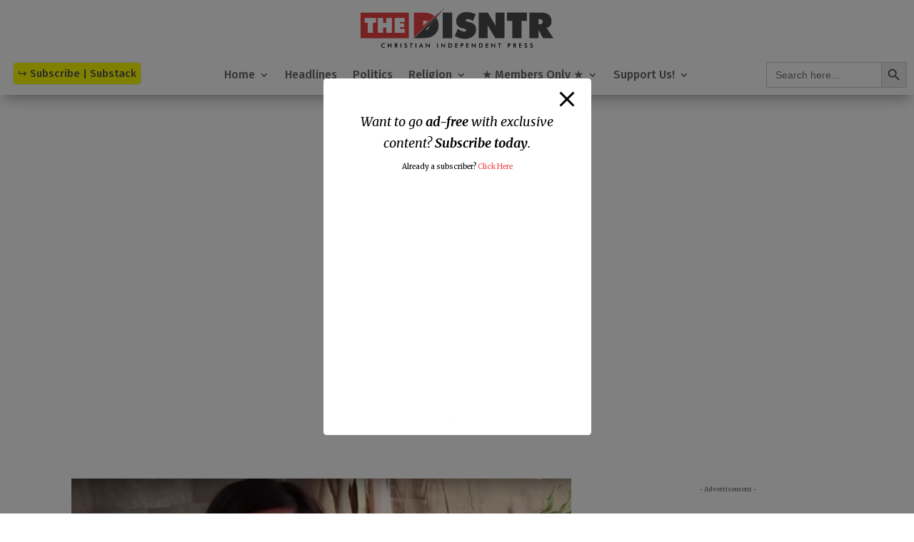

--- FILE ---
content_type: text/html; charset=utf-8
request_url: https://secureaddisplay.com/au/bmd/
body_size: 420
content:

!function (d, s, id) { var js, fjs = d.getElementsByTagName(s)[0]; if (!d.getElementById(id)) { js = d.createElement(s); js.id = id; js.defer = true; js.src = "https://dtyry4ejybx0.cloudfront.net/js/adloadbmd.min.js?ver=00000205i"; fjs.parentNode.insertBefore(js, fjs); } } (document, "script", "cadnet-bmd-js");
var CANVisitorIsChristian = "0"; 
var CANVisitorIsCatholic = "0";
var CANVisitorID = 9608943543;

--- FILE ---
content_type: text/html; charset=utf-8
request_url: https://cleanmediaads.com/bmd/bids/?AULU=447134620220408T121016973929D5C59C16F46A28F76D5CC56BE4E55&AULUID=BMD447134620220408T121016973929D5C59C16F46A28F76D5CC56BE4E55_gg0RM1769391766373&SiteURL=https%3A//disntr.com/2021/07/17/jory-micah-says-shes-unashamed-to-dress-like-a-tramp-because-shes-a-daughter-of-god/&CANVisitorID=9608943544&isMobile=0
body_size: 74
content:
CANBMDDisplayADUnit('447134620220408T121016973929D5C59C16F46A28F76D5CC56BE4E55', 'BMD447134620220408T121016973929D5C59C16F46A28F76D5CC56BE4E55_gg0RM1769391766373', '', '', '', [{"adcode":""}]);

--- FILE ---
content_type: text/html; charset=utf-8
request_url: https://cleanmediaadserver.com/get/au/?AUID=CANAdUnitID447134620221206T08090349001D6A4BFD4C2429E908AAC9F0105E20F_1769391767350&AULU=447134620221206T08090349001D6A4BFD4C2429E908AAC9F0105E20F&isMobile=0&dname=https%3A//disntr.com/2021/07/17/jory-micah-says-shes-unashamed-to-dress-like-a-tramp-because-shes-a-daughter-of-god/&pwidth=0&CANVisitorID=9608943544&pvid=0&isCurrentlyInView=1&CANVisitorIsChristian=0&CANVisitorIsCatholic=0&furl=https%3A//disntr.com/2021/07/17/jory-micah-says-shes-unashamed-to-dress-like-a-tramp-because-shes-a-daughter-of-god/&rurl=&cachebust=1769391767351
body_size: 186
content:
CMNPSLookup='';CANRunADUnitSub("CANAdUnitID447134620221206T08090349001D6A4BFD4C2429E908AAC9F0105E20F_1769391767350", [], CANDomainValidFormat([{"isValid":false,"BackupAdCode":"","PublisherSiteID":0,"ThirdPartyAdUnitLookupID":"","adheight":null,"adwidth":null,"adsizeid":null,"BackupTypeId":null,"HBParameters":"","MinCPM":null,"AdUnitSizeID":null,"SiteIsCatholic":false,"SiteIsChristian":false,"PSLookupID":""}]));

--- FILE ---
content_type: text/html; charset=utf-8
request_url: https://www.google.com/recaptcha/api2/aframe
body_size: 265
content:
<!DOCTYPE HTML><html><head><meta http-equiv="content-type" content="text/html; charset=UTF-8"></head><body><script nonce="qzZVyRubEQH0Aiw0t4MiAQ">/** Anti-fraud and anti-abuse applications only. See google.com/recaptcha */ try{var clients={'sodar':'https://pagead2.googlesyndication.com/pagead/sodar?'};window.addEventListener("message",function(a){try{if(a.source===window.parent){var b=JSON.parse(a.data);var c=clients[b['id']];if(c){var d=document.createElement('img');d.src=c+b['params']+'&rc='+(localStorage.getItem("rc::a")?sessionStorage.getItem("rc::b"):"");window.document.body.appendChild(d);sessionStorage.setItem("rc::e",parseInt(sessionStorage.getItem("rc::e")||0)+1);localStorage.setItem("rc::h",'1769391769036');}}}catch(b){}});window.parent.postMessage("_grecaptcha_ready", "*");}catch(b){}</script></body></html>